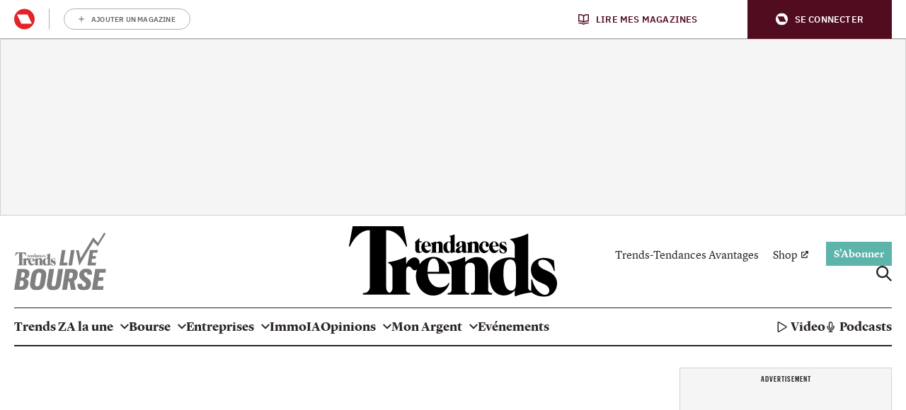

--- FILE ---
content_type: image/svg+xml
request_url: https://api.mijnmagazines.be/svg/publication/logo/TEL.svg
body_size: 5638
content:
<svg width="158" height="100" viewBox="0 0 158 100" fill="none" xmlns="http://www.w3.org/2000/svg">
    <path d="M136.475 15.4875L143.904 23.9202L157.341 1.85109L154.666 0L143.924 17.6265L135.961 8.2065L114.724 43.6035L114.045 44.5084L111.04 30.6458H106.39L111.966 57.2398" fill="url(#paint0_linear_5405_233)"/>
    <path d="M14.5488 56.7257H22.0599V56.2321H21.8335C21.2368 56.2321 20.7429 55.7385 20.7429 55.1009V49.1157C20.7429 48.4164 20.8046 47.2852 21.6278 47.244C22.204 47.2235 22.5126 47.7788 22.6773 47.9845C22.883 48.2313 23.2123 48.6015 23.7473 48.5604C24.6528 48.4781 25.3319 47.4291 25.2907 46.154C25.2701 45.1873 24.6734 44.2206 23.6033 44.2206C22.5332 44.2206 21.4426 45.0433 20.8458 46.3185H20.7429V44.1589L20.5988 44.0149C19.0555 44.8582 16.3597 45.5986 14.6517 45.8043V46.0511C15.5572 46.3802 16.1745 47.2646 16.1745 48.293V54.1342C16.1745 54.6895 16.0922 55.8413 15.125 56.1498C14.0755 55.8208 14.0138 54.5661 14.0344 54.0314V35.6439C15.2485 35.541 18.397 36.1375 20.7429 41.1149H21.0722L19.7963 34.2864H2.71633L1.44048 41.1149H1.76973C4.11565 36.1375 7.28471 35.541 8.49883 35.6439V54.1342C8.49883 55.286 7.59339 56.2321 6.46158 56.2321H6.17348V56.7257H15.6806" fill="black"/>
    <path d="M56.4873 55.3681C54.2237 55.8412 53.5241 52.4886 53.5241 49.8971C53.5241 47.3056 53.771 45.002 55.7054 44.8992C57.5986 44.7963 57.7632 46.9765 57.7426 47.7992V52.2007C57.7426 53.4759 57.8043 55.0596 56.4873 55.3475M63.093 55.5121H62.9695C62.3727 55.5121 61.8788 54.9979 61.8788 54.3809V36.3224L61.7348 36.1785C60.1914 37.0217 57.5163 37.7622 55.8083 37.9679V38.2147C56.7137 38.5438 57.331 39.4282 57.331 40.4565V44.4261C56.3021 44.1587 54.0797 44.0148 52.0219 45.1254C50.3139 46.0304 48.894 47.7169 48.8528 50.6581C48.8528 55.5738 51.5074 57.0341 53.627 57.0547C55.2321 57.0547 56.5079 56.3553 57.331 55.3475V57.2398L57.4751 57.3837C58.9979 56.6844 61.5496 56.1702 63.2782 56.0468M63.093 56.0057C63.7309 56.5816 65.0067 57.4043 67.3321 57.4249C70.0896 57.4454 71.6124 55.1419 71.6124 52.9206C71.6124 50.6992 69.7192 49.2389 67.7231 48.4779C66.0357 47.8403 65.2331 46.9559 65.2537 46.1332C65.2743 45.0843 66.3855 44.9814 66.7559 44.9814C67.3115 44.9814 69.6368 45.2488 70.5423 48.7864H70.8716L70.5423 45.2488C69.5751 44.6935 68.2581 44.385 67.1263 44.385C65.9945 44.385 62.8049 44.9814 62.7843 48.2928C62.7637 51.5837 65.336 52.3858 66.5913 52.9206C67.4144 53.2908 69.0401 53.9284 68.9784 55.4298C68.9372 56.5199 68.0523 56.849 67.3321 56.7873C66.3855 56.705 64.1425 55.4915 63.2164 51.6659H62.9078V55.4915" fill="black"/>
    <path d="M31.8346 49.0746C31.8963 47.7377 31.8346 44.5292 29.962 44.5703C28.2334 44.6115 27.9659 47.2647 27.9659 49.0746H31.8346ZM28.007 49.7122C28.0894 51.8924 29.6121 54.3194 31.9169 54.3194C34.2217 54.3194 34.7979 53.2087 35.0654 52.7974L35.3535 52.9414C34.4892 55.3683 32.3696 57.0755 29.9002 57.0755C27.4308 57.0755 24.0354 54.1549 24.0354 50.5555C24.0354 46.9562 26.6695 44.0356 29.9002 44.0356C33.131 44.0356 35.1477 46.5242 35.4152 49.6917H28.0276L28.007 49.7122Z" fill="black"/>
    <path d="M43.9552 55.1216V48.1286C43.9552 47.5938 44.1404 45.9896 42.4941 46.0101H42.1443C40.498 46.1747 40.7038 47.6144 40.6833 48.1286V55.1216C40.6833 55.7386 41.1771 56.2528 41.7739 56.2528H42.0003V56.7259H34.7773V56.2528H35.0036C35.6004 56.2528 36.0943 55.7592 36.0943 55.1216V48.2932C36.0943 47.2648 35.4564 46.4009 34.5715 46.0513V45.8045C36.2795 45.5782 38.9753 44.8583 40.5186 44.0151L40.6627 44.159V45.7633C40.6627 45.7633 40.7244 45.7633 40.7038 45.7633C41.5064 45.0229 42.8645 44.1179 44.696 44.1179C46.6921 44.1179 48.3795 45.3725 48.3795 48.396V55.1011C48.3795 55.7181 48.8734 56.2323 49.4702 56.2323H49.6965V56.7053H42.5765V56.2323H42.8028C43.3996 56.2323 43.8935 55.7386 43.8935 55.1011" fill="black"/>
    <path d="M51.7132 42.4313C51.7132 42.4313 51.7132 42.4519 51.7955 42.5341C51.9807 42.6987 52.3511 42.9249 52.9891 42.9455C53.7916 42.9455 54.2238 42.2462 54.2238 41.588C54.2238 40.9298 53.6681 40.4774 53.0919 40.2511C52.5981 40.0454 52.3717 39.7986 52.3717 39.5312C52.3717 39.2227 52.701 39.1816 52.8038 39.1816C52.9685 39.1816 53.6476 39.2639 53.8945 40.3334H53.9974L53.8945 39.2639C53.6064 39.0993 53.236 38.9965 52.9067 38.9965C52.5775 38.9965 51.6515 39.1816 51.6515 40.1894C51.6515 41.1767 52.3923 41.4235 52.7627 41.588C53.0096 41.6908 53.4624 41.8965 53.4624 42.349C53.4624 42.6781 53.1948 42.7809 52.9891 42.7604C52.7215 42.7398 52.063 42.3696 51.7955 41.2178H51.6926V42.4519L51.7132 42.4313Z" fill="black"/>
    <path d="M34.8596 42.3079C34.2011 42.4519 33.9953 41.444 33.9953 40.6625C33.9953 39.8809 34.0776 39.1816 34.6332 39.161C35.1888 39.1405 35.23 39.7781 35.23 40.0454V41.3823C35.23 41.7731 35.23 42.2462 34.8596 42.3284M37.0203 42.349H36.8557C36.691 42.349 36.547 42.205 36.547 42.0199V36.5695L36.5059 36.5284C36.0531 36.7752 35.2711 37.0014 34.7773 37.0631V37.1454C35.0448 37.2482 35.23 37.5156 35.23 37.8241V39.0171C34.9213 38.9348 34.2834 38.8936 33.6866 39.2227C33.1927 39.4901 32.7812 40.0043 32.7606 40.8887C32.7606 42.3696 33.5426 42.8221 34.1394 42.8221C34.6126 42.8221 34.983 42.6164 35.2094 42.3079V42.8838L35.2506 42.9249C35.7033 42.7192 36.547 42.5136 37.082 42.493L36.9997 42.349H37.0203Z" fill="black"/>
    <path d="M27.6366 40.4156C27.6366 40.0043 27.6366 39.0376 27.081 39.0582C26.5871 39.0582 26.5048 39.8809 26.5048 40.4156H27.6366ZM26.5254 40.6008C26.546 41.2589 26.9781 41.9994 27.6572 41.9994C28.3363 41.9994 28.5009 41.6703 28.5626 41.5469L28.6449 41.588C28.398 42.3284 27.7807 42.8426 27.0604 42.8426C26.3402 42.8426 25.3524 41.9582 25.3524 40.8681C25.3524 39.7781 26.1138 38.8936 27.0604 38.8936C28.007 38.8936 28.5832 39.6547 28.6655 40.6008H26.5254Z" fill="black"/>
    <path d="M45.9513 40.5391C45.9513 41.3207 46.4657 42.02 47.1242 42.02C47.7828 42.02 47.9885 41.6704 48.0708 41.547L48.1532 41.5881C47.9062 42.3285 47.2889 42.8427 46.5686 42.8427C45.8484 42.8427 44.8606 41.9583 44.8606 40.8682C44.8606 39.7781 45.6632 38.8732 46.5892 38.8732C47.5152 38.8732 47.2683 38.8732 47.721 39.2022C47.968 39.3873 48.112 39.7164 48.1326 40.0661C48.1326 40.5186 47.8857 40.7448 47.6181 40.7654C47.3095 40.786 46.9802 40.5391 47.0625 40.0867C47.1448 39.6136 47.1448 39.4902 47.0625 39.3256C46.9596 39.12 46.7333 39.12 46.6921 39.12C46.5069 39.12 45.9513 39.2434 45.9513 40.5597" fill="black"/>
    <path d="M50.4991 40.4156C50.4991 40.0043 50.4991 39.0376 49.9435 39.0582C49.4496 39.0582 49.3673 39.8809 49.3673 40.4156H50.4991ZM49.3879 40.6008C49.4084 41.2589 49.8406 41.9994 50.5197 41.9994C51.1988 41.9994 51.3634 41.6703 51.4251 41.5469L51.5074 41.588C51.2605 42.3284 50.6431 42.8426 49.9229 42.8426C49.2027 42.8426 48.2149 41.9582 48.2149 40.8681C48.2149 39.7781 48.9763 38.8936 49.9229 38.8936C50.8695 38.8936 51.4457 39.6547 51.528 40.6008H49.3879Z" fill="black"/>
    <path d="M31.2378 42.2257V40.1278C31.2378 39.9632 31.279 39.4902 30.8263 39.4902H30.7234C30.2501 39.5313 30.3118 39.9632 30.3118 40.1278V42.2257C30.3118 42.4108 30.4558 42.5548 30.6205 42.5548H30.6822V42.6987H28.5832V42.5548H28.645C28.8096 42.5548 28.9536 42.4108 28.9536 42.2257V40.1689C28.9536 39.8604 28.7684 39.593 28.5009 39.4902V39.4079C28.9948 39.3462 29.7768 39.12 30.2295 38.8732L30.2706 38.9143V39.4079C30.497 39.1817 30.9086 38.9143 31.423 38.9143C31.9992 38.9143 32.4931 39.2845 32.4931 40.2101V42.2463C32.4931 42.4314 32.6371 42.5753 32.8018 42.5753H32.8635V42.7193H30.8057V42.5753H30.8674C31.032 42.5753 31.1761 42.4314 31.1761 42.2463" fill="black"/>
    <path d="M43.3584 42.2257V40.1278C43.3584 39.9632 43.3996 39.4902 42.9468 39.4902H42.8439C42.3706 39.5313 42.4324 39.9632 42.4324 40.1278V42.2257C42.4324 42.4108 42.5764 42.5548 42.7411 42.5548H42.8028V42.6987H40.7038V42.5548H40.7655C40.9302 42.5548 41.0742 42.4108 41.0742 42.2257V40.1689C41.0742 39.8604 40.889 39.593 40.6215 39.4902V39.4079C41.1154 39.3462 41.8973 39.12 42.3501 38.8732L42.3912 38.9143V39.4079C42.6176 39.1817 43.0291 38.9143 43.5436 38.9143C44.1198 38.9143 44.6137 39.2845 44.6137 40.2101V42.2463C44.6137 42.4314 44.7577 42.5753 44.9223 42.5753H44.9841V42.7193H42.9263V42.5753H42.988C43.1526 42.5753 43.2967 42.4314 43.2967 42.2463" fill="black"/>
    <path d="M38.1933 41.6087C38.1933 41.6498 38.1315 42.2874 38.646 42.2668C39.1399 42.2463 39.0576 41.7321 39.0576 41.4853V40.6831C38.2756 40.9094 38.2139 41.5675 38.1933 41.6292M40.354 40.1484V41.9789C40.354 42.164 40.4775 42.4108 40.7861 42.2463L40.8273 42.3285C40.5186 42.5548 40.3746 42.8016 39.819 42.8222C39.4691 42.8222 39.2016 42.3697 39.1605 42.308C38.7283 42.7604 37.1232 43.3775 36.9586 42.164C36.8351 41.1767 38.6048 40.4774 39.037 40.4157V39.5519C39.037 39.2845 38.9753 39.0171 38.6254 39.0377C38.2756 39.0377 38.1315 39.4079 38.1727 39.7576C38.2344 40.1278 38.111 40.786 37.5759 40.786C37.0409 40.786 36.9792 40.3335 37.1026 39.9427C37.1849 39.6547 37.4113 39.3256 37.8846 39.0994C38.2344 38.9349 38.6048 38.8732 39.2222 38.8732C40.3746 38.8937 40.3334 39.8604 40.3334 40.1484" fill="black"/>
    <path d="M24.6734 37.8239H24.6322C24.3853 38.2147 23.5004 38.9345 23.1094 39.2019V39.2842H23.3152V41.7112C23.3152 42.2048 23.5621 42.8424 24.3647 42.8835C25.1467 42.9247 25.4553 42.6161 25.6611 42.2459L25.5994 42.2048C25.4348 42.4516 25.1672 42.5544 24.9409 42.4722C24.7763 42.4105 24.6528 42.2665 24.6528 41.9168V39.3253H25.4759V38.9757H24.6528V37.8856L24.6734 37.8239Z" fill="black"/>
    <path d="M88.1574 30.2138L84.7208 52.0156H91.7997L91.0177 56.8695H77.8065L82.025 30.2138H88.1574Z" fill="black"/>
    <path d="M97.6645 30.2138H103.817L99.5989 56.8695H93.446L97.6645 30.2138Z" fill="black"/>
    <path d="M130.281 30.2139H143.883L143.143 34.9856H135.652L134.726 40.724H140.735L140.035 45.2283H134.068L132.956 52.0774H140.899L140.159 56.8491H126.104L130.322 30.1934L130.281 30.2139Z" fill="black"/>
    <path d="M5.74134 63.1225H16.7919C23.3358 63.1225 27.081 66.1665 26.1756 71.9872L25.9698 73.2007C25.3524 77.1497 22.6773 79.6384 19.0143 80.4611C22.9654 81.1809 25.3113 83.8547 24.5499 88.7293L24.4058 89.7988C23.2946 96.545 19.1378 99.3833 11.8737 99.3833H0L5.74134 63.1225ZM11.7296 93.5421C14.3225 93.5421 15.6806 92.2258 16.1951 88.9761L16.442 87.598C16.9565 84.4101 15.4749 83.1966 12.6351 83.1966H10.7007L9.07501 93.5421H11.7296ZM13.7669 77.8284C16.5655 77.8284 17.615 76.8206 18.0883 73.8794L18.2941 72.5014C18.7468 69.7659 17.224 68.902 14.8987 68.902H13.026L11.6062 77.8284H13.7874H13.7669Z" fill="#1A171B"/>
    <path d="M27.5543 86.9192L29.427 75.1957C30.744 66.7218 36.012 62.6288 43.7289 62.6288C51.4457 62.6288 56.4051 66.6395 54.9852 75.5042L53.1125 87.2689C51.8367 95.6399 47.0831 100 38.9135 100C30.744 100 26.1756 95.5988 27.5543 86.9192ZM44.552 87.31L46.4864 75.134C47.1037 71.185 45.869 69.2927 42.988 69.2927C40.1071 69.2927 38.6255 71.1233 38.0081 75.134L36.0737 87.31C35.4152 91.4647 36.7322 93.2952 39.6749 93.2952C42.6176 93.2952 43.9346 91.3618 44.552 87.31Z" fill="#1A171B"/>
    <path d="M84.1857 63.1226L80.1318 88.5237C78.8148 96.7919 74.5963 99.9799 66.9411 99.9799C59.286 99.9799 55.0675 95.9692 56.3433 88.0095L60.2532 63.1226H68.6286L64.6158 88.2152C64.1013 91.6705 65.1714 93.2337 67.7025 93.2337C70.2337 93.2337 71.2626 91.6705 71.8182 88.1535L75.7692 63.102H84.1857V63.1226Z" fill="#1A171B"/>
    <path d="M88.1984 63.1226H99.002C106.925 63.1226 110.155 66.6191 109.106 73.1596L108.756 75.3809C108.036 80.0909 106.122 82.2711 102.974 83.4435L106.122 99.3628H97.6027L95.1127 84.7598H93.0755L90.7913 99.3628H82.4777L88.219 63.102L88.1984 63.1226ZM96.3063 79.3094C98.8991 79.3094 100.216 78.3015 100.628 75.5043L100.978 73.283C101.43 70.5887 100.072 69.478 97.4792 69.478H95.5037L93.9809 79.3094H96.3063Z" fill="#1A171B"/>
    <path d="M109.044 88.7909H117.111C116.555 92.5342 117.975 93.7066 120.259 93.7066C122.544 93.7066 123.305 92.3902 123.305 89.9015C123.305 87.4129 121.741 86.1994 119.087 84.4305C114.271 81.1808 111.884 78.3425 111.884 73.3857C111.884 68.4289 115.629 62.6288 123.758 62.6288C131.886 62.6288 134.664 65.714 133.594 72.9743H125.733C126.248 69.7864 124.972 68.9225 123.202 68.9225C121.432 68.9225 120.218 70.1977 120.218 72.1722C120.218 74.1467 121.432 75.5659 124.025 77.3347C129.005 80.7284 131.989 83.0114 131.989 88.7909C131.989 94.5704 128.943 100 120.115 100C111.287 100 108.036 96.5449 109.065 88.7909H109.044Z" fill="#1A171B"/>
    <path d="M139.48 63.1225H158L156.992 69.6219H146.785L145.509 77.4376H153.679L152.711 83.5668H144.604L143.081 92.9045H153.884L152.876 99.4039H133.759L139.5 63.1431L139.48 63.1225Z" fill="#1A171B"/>
    <defs>
        <linearGradient id="paint0_linear_5405_233" x1="113.777" y1="42.7396" x2="150.588" y2="-7.36077" gradientUnits="userSpaceOnUse">
            <stop stop-color="#88C8EA"/>
            <stop offset="1" stop-color="#097EB4"/>
        </linearGradient>
    </defs>
</svg>
